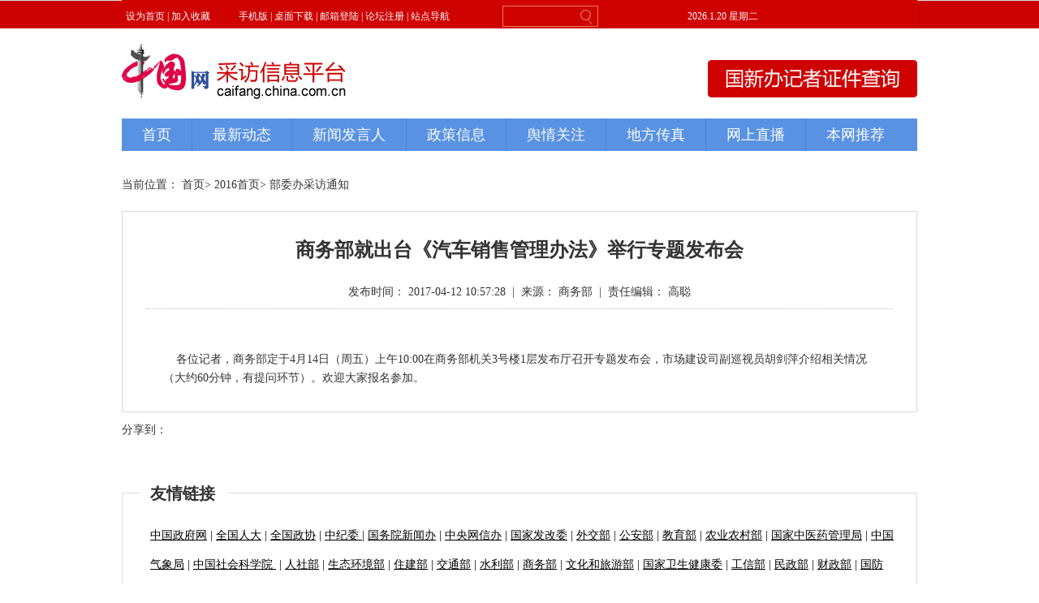

--- FILE ---
content_type: text/html; charset=UTF-8
request_url: http://caifang.china.com.cn/2017-04/12/content_9431593.htm
body_size: 5606
content:
<!DOCTYPE html PUBLIC "-//W3C//DTD XHTML 1.0 Transitional//EN" "http://www.w3.org/TR/xhtml1/DTD/xhtml1-transitional.dtd">
<html xmlns="http://www.w3.org/1999/xhtml">
<head>
<title> 商务部就出台《汽车销售管理办法》举行专题发布会_中国网采访信息平台</title>
<meta name="keywords" content=" 商务部就出台《汽车销售管理办法》举行专题发布会" />

<META name="filetype" content="0"></META>
<META name="publishedtype" content="1"></META>
<META name="pagetype" content="1"></META>
<META name="catalogs" content=" "></META>
<META name="contentid" content=" 9431593"></META>
<META name="publishdate" content=" 2017-04-12"></META>
<META name="author" content=" 高聪"></META>
<link type="text/css" rel="stylesheet" href="http://images.china.cn/images1/resource/styles/reset-1.0.css"/>
<style type="text/css">
<!--
html, body, div, span, iframe, h1, h2, h3, p, a, img, var, dl, dt, dd, ol, ul, li, form, input, select, label, table, tbody, tr, th, td, img { margin: 0px; padding: 0px; }
body { font-family: 微软雅黑; font-size: 14px; line-height: 24px; color:#333;}
a { text-decoration: none; font-size: 14px; line-height: 24px; color: #333; }
a:hover { text-decoration: underline; }
ul, li { list-style-type: none; }
img { border: 0; }
.clear { clear: both; height: 20px; overflow: hidden; }
.none { display: none; }
.Wrapper { width: 980px; margin: 0 auto; zoom: 1; overflow: hidden;}

.Place { margin-bottom:20px;}

.List { border:solid 1px #D8D8D8; zoom:1; overflow:hidden; padding:30px 0; margin-bottom:10px;}

.artTitle { font-family:"微软雅黑"; font-size:24px; line-height:34px; text-align:center; margin-bottom:15px; }

.info { width: 920px; margin: 0 auto 30px auto; line-height: 30px; border-bottom: 1px dotted #BBBDBF; zoom: 1; overflow: hidden; text-align: center; line-height: 40px; }

.artCon { font-size: 14px; line-height: 170%; padding: 20px 50px 0px 50px;}
.artCon a { font-size: 14px;}

#vf { margin-bottom:15px; }
#videoarea { margin:0 auto; }

#autopage { clear:both; font-weight:bold;}
#autopage a { font-weight:normal; margin:0 3px;}

.Title { border-top:solid 2px #5992E2; background:#F0F0F0; line-height:35px; padding-left:15px; font-size:20px; color:#000; margin-bottom:20px;}

.Links ul { margin-left:20px;}
.Links li a { line-height:34px;}

-->
</style>

<script type="text/javascript" src="http://images.china.cn/images1/ch/mobile/callback-1.0.js">
</script>

<script type="text/javascript" src="http://images.china.cn/images1/ch/2016content/js/phone.js">
</script>

<script type="text/javascript" src="http://www.china.com.cn/player/video.js">
</script>

<script type="text/javascript" src="http://images.china.cn/images1/resource/scripts/jquery/jquery-1.9.1.min.js">
</script>

<meta http-equiv="Content-Type" content="text/html; charset=UTF-8"/>
</head>
<body>
<div style="margin-bottom:30px;"><iframe id="topIfr" src="../../node_550495.htm" width="100%" height="100" scrolling="no" marginheight="0" frameborder="0"></iframe>
</div>

<div class="Wrapper">
<div class="Place">当前位置： <a href="../../" target="_blank" class="">首页</a><Font class=" &#62; ">> </Font><a href="../../node_550476.htm" target="_blank" class="">2016首页</a><Font class=" &#62; ">> </Font><a href="../../node_550483.htm" target="_blank" class="">部委办采访通知</a>
</div>

<div class="List">
<h1 class="artTitle"> 商务部就出台《汽车销售管理办法》举行专题发布会
</h1>

<div class="info">
<span id="pubtime_baidu">发布时间： 2017-04-12 10:57:28</span>&#160;&#160;|&#160;&#160;<span id="source_baidu">来源： 商务部</span>&#160;&#160;|&#160;&#160;<span id="editor_baidu">责任编辑： 高聪</span>

</div>

<!--enpproperty <url>http://caifang.china.com.cn/2017-04/12/content_9431593.htm</url><domainname>caifang.china.com.cn</domainname><abstract></abstract><date>2017-04-12 10:57:28.0</date><author></author><title>商务部就出台《汽车销售管理办法》举行专题发布会</title><keyword>商务部就出台《汽车销售管理办法》举行专题发布会</keyword><subtitle>4月14日10:00商务部就出台《汽车销售管理办法》举行专题发布会</subtitle><introtitle>商务部就出台《汽车销售管理办法》举行专题发布会</introtitle><siteid>562</siteid><nodeid>550483</nodeid><nodename>部委办采访通知</nodename>/enpproperty--><div id="vf">
      <div id="videoarea" style="width: 480px; height: 360px;" align="center"></div>
      </div>
<div id="artbody" class="artCon"> <!--enpcontent--><p></p>
<p>    各位记者，商务部定于4月14日（周五）上午10:00在商务部机关3号楼1层发布厅召开专题发布会，市场建设司副巡视员胡剑萍介绍相关情况（大约60分钟，有提问环节）。欢迎大家报名参加。</p><!--/enpcontent--></div>
</div>

<div style="clear:both; margin-bottom:20px;">
<script type="text/javascript" charset="utf-8" src="http://www.china.com.cn/v/css/weibo.js">
</script>
</div>

<div class="clear">&#160;</div>

<div class="Links">
</div>

<div class="clear">&#160;</div>

<div><iframe id="bottomIfr" src="../../node_550496.htm" width="100%" height="100" scrolling="no" marginheight="0" frameborder="0"></iframe>
</div>
</div>

<div style="display:none">
<script type="text/javascript">
<!--
document.write(unescape("%3Cscript src='http://cl2.webterren.com/webdig.js?z=12' type='text/javascript'%3E%3C/script%3E"));
-->
</script>

 

<script type="text/javascript">
<!--
wd_paramtracker("_wdxid=000000000000000000000000000000000000000000")
-->
</script>
</div>
</body>
</html>

--- FILE ---
content_type: text/html
request_url: http://caifang.china.com.cn/node_550496.htm
body_size: 12147
content:
<!DOCTYPE html PUBLIC "-//W3C//DTD XHTML 1.0 Transitional//EN" "http://www.w3.org/TR/xhtml1/DTD/xhtml1-transitional.dtd">
<html xmlns="http://www.w3.org/1999/xhtml">
<head>
<meta http-equiv="Content-Type" content="text/html; charset=UTF-8" />
<meta http-equiv="X-UA-Compatible" content="IE=7" />
<title>中国网采访信息平台</title>
<base target="_blank" />
<link type="text/css" rel="stylesheet" href="http://images.china.cn/images1/resource/styles/reset-1.0.css" />
<style type="text/css">
<!--
html, body, div, span, iframe, h1, h2, h3, p, a, img, var, dl, dt, dd, ol, ul, li, form, input, select, label, table, tbody, tr, th, td, img { margin: 0px; padding: 0px; }
body { font-family: 微软雅黑; font-size: 14px; line-height: 24px; color:#333;}
a { text-decoration: none; font-size: 14px; line-height: 24px; color: #333;}
a:hover { text-decoration: underline; }
ul, li { list-style-type: none; }
img { border: 0; }
.clear { clear: both; height: 20px; overflow: hidden; }
.none { display: none; }
.Wrapper { width: 980px; margin: 0 auto; zoom: 1; overflow: hidden;}

.Links { height: 178px; overflow: hidden; background: url(http://images.china.cn/images1/ch/2016CaiFang/bg_Links.gif); padding: 0 25px 10px 35px; margin-bottom: 20px; }
.Links dt { font-size:20px; font-weight:bold; line-height:28px; margin-bottom:20px;}
.Links dd { line-height:36px;}
.Links dd a { line-height:36px;}

.w1000 { clear: both; width: 980px; }
.wauto { margin: 0px auto; }
.hauto { overflow: hidden; zoom: 1; }
.mb10 { margin-bottom: 10px; }
.clearB { clear: both; }
.footer { text-align: center; padding: 20px 0px; position: relative; font-size: 12px; }
.footer .xxjb { width: 235px; height: 40px; position: absolute; top: 80px; left: 0px; }
.footer .cxwz { position: absolute; top: 85px; left: 75px; }
.footer .cxwz img { height: 40px; }
.footer .kxwz { position: absolute; top: 80px; right: 0px; }
.footer .kxwz img { height: 40px; }

-->
</style>

<script type="text/javascript" language="javascript">
<!--
function changeIframeHeight() {
    if (top != self)
        try {
            var h = document.body.scrollHeight;
            if(document.all) {h += 4;}
            if(window.opera) {h += 1;}
            var hpx = h+'px';
            window.parent.document.getElementById("bottomIfr").style.height = hpx;
        }
        catch(e) {
            return false;
        }
}
//-->
</script>
</head>
<body onload="changeIframeHeight()">
<div class="Wrapper">
<div class="Links">
<dl>
<dt>友情链接</dt>

<dd><p style="text-align:left;"><a title="" href="http://www.gov.cn/" target="_blank" style="color: rgb(0, 0, 0); text-decoration: underline;"><span style="color: rgb(0, 0, 0);">中国政府网</span></a><span style="color: rgb(0, 0, 0);">&nbsp;| </span><a title="" href="http://www.npc.gov.cn/" target="_blank" gbkurl="http://www.npc.gov.cn/" style="color: rgb(0, 0, 0); text-decoration: underline;"><span style="color: rgb(0, 0, 0);">全国人大</span></a><span style="color: rgb(0, 0, 0);">&nbsp;| </span><a title="" href="http://www.cppcc.gov.cn/" target="_blank" style="color: rgb(0, 0, 0); text-decoration: underline;"><span style="color: rgb(0, 0, 0);">全国政协</span></a><span style="color: rgb(0, 0, 0);">&nbsp;|&nbsp;</span><a href="http://www.ccdi.gov.cn/" target="_blank" style="color: rgb(0, 0, 0); text-decoration: underline;"><span style="color: rgb(0, 0, 0);"><span style="color: rgb(0, 0, 0); font-family: &quot;Microsoft Yahei&quot;, 宋体; text-align: justify;">中纪委</span>&nbsp;</span></a><span style="color: rgb(0, 0, 0);">|&nbsp;</span><a title="" href="http://www.scio.gov.cn/" target="_blank" style="color: rgb(0, 0, 0); text-decoration: underline;"><span style="color: rgb(0, 0, 0);">国务院新闻办</span></a><span style="color: rgb(0, 0, 0);"> |&nbsp;</span><a title="" href="http://www.cac.gov.cn/" target="_blank" style="color: rgb(0, 0, 0); text-decoration: underline;"><span style="color: rgb(0, 0, 0);">中央网信办</span></a><span style="color: rgb(0, 0, 0);">&nbsp;| </span><a title="" href="http://www.sdpc.gov.cn/" target="_blank" style="color: rgb(0, 0, 0); text-decoration: underline;"><span style="color: rgb(0, 0, 0);">国家发改委</span></a><span style="color: rgb(0, 0, 0);">&nbsp;| </span><a title="" href="http://www.fmprc.gov.cn/mfa_chn/" target="_blank" style="color: rgb(0, 0, 0); text-decoration: underline;"><span style="color: rgb(0, 0, 0);">外交部</span></a><span style="color: rgb(0, 0, 0);">&nbsp;| </span><a title="" href="http://www.mps.gov.cn/n16/index.html" target="_blank" style="color: rgb(0, 0, 0); text-decoration: underline;"><span style="color: rgb(0, 0, 0);">公安部</span></a><span style="color: rgb(0, 0, 0);">&nbsp;| </span><a title="" href="http://www.moe.gov.cn/" target="_blank" style="color: rgb(0, 0, 0); text-decoration: underline;"><span style="color: rgb(0, 0, 0);">教育部</span></a><span style="color: rgb(0, 0, 0);">&nbsp;| </span><a title="" href="http://www.moa.gov.cn/" target="_blank" style="color: rgb(0, 0, 0); text-decoration: underline;"><span style="color: rgb(0, 0, 0);">农业农村部</span></a><span style="color: rgb(0, 0, 0);">&nbsp;| </span><a title="" href="http://www.satcm.gov.cn/" target="_blank" style="color: rgb(0, 0, 0); text-decoration: underline;"><span style="color: rgb(0, 0, 0);">国家中医药管理局</span></a><span style="color: rgb(0, 0, 0);">&nbsp;| </span><a title="" href="http://www.cma.gov.cn/" target="_blank" style="color: rgb(0, 0, 0); text-decoration: underline;"><span style="color: rgb(0, 0, 0);">中国气象局</span></a><span style="color: rgb(0, 0, 0);">&nbsp;| </span><a title="" href="http://cass.cssn.cn/" target="_blank" style="color: rgb(0, 0, 0); text-decoration: underline;"><span style="color: rgb(0, 0, 0);">中国社会科学院&nbsp;</span></a><span style="color: rgb(0, 0, 0);">&nbsp;| </span><a title="" href="http://www.mohrss.gov.cn/" target="_blank" style="color: rgb(0, 0, 0); text-decoration: underline;"><span style="color: rgb(0, 0, 0);">人社部</span></a><span style="color: rgb(0, 0, 0);">&nbsp;| </span><a title="" href="http://www.zhb.gov.cn/" target="_blank" style="color: rgb(0, 0, 0); text-decoration: underline;"><span style="color: rgb(0, 0, 0);">生态环境部</span></a><span style="color: rgb(0, 0, 0);">&nbsp;| </span><a title="" href="http://www.mohurd.gov.cn/" target="_blank" style="color: rgb(0, 0, 0); text-decoration: underline;"><span style="color: rgb(0, 0, 0);">住建部</span></a><span style="color: rgb(0, 0, 0);">&nbsp;| </span><a title="" href="http://www.moc.gov.cn/" target="_blank" style="color: rgb(0, 0, 0); text-decoration: underline;"><span style="color: rgb(0, 0, 0);">交通部</span></a><span style="color: rgb(0, 0, 0);">&nbsp;| </span><a title="" href="http://www.mwr.gov.cn/" target="_blank" style="color: rgb(0, 0, 0); text-decoration: underline;"><span style="color: rgb(0, 0, 0);">水利部</span></a><span style="color: rgb(0, 0, 0);">&nbsp;| </span><a title="" href="http://www.mofcom.gov.cn/" target="_blank" style="color: rgb(0, 0, 0); text-decoration: underline;"><span style="color: rgb(0, 0, 0);">商务部</span></a><span style="color: rgb(0, 0, 0);">&nbsp;| </span><a href="http://www.mct.gov.cn/" target="_blank" textvalue="文化和旅游部" style="color: rgb(0, 0, 0); text-decoration: underline;"><span style="color: rgb(0, 0, 0);">文化和旅游部</span></a><span style="color: rgb(0, 0, 0);">&nbsp;</span><span style="color: rgb(0, 0, 0);">| </span><a title="" href="http://www.nhfpc.gov.cn/" target="_blank" style="color: rgb(0, 0, 0); text-decoration: underline;"><span style="color: rgb(0, 0, 0);">国家卫生健康委</span></a><span style="color: rgb(0, 0, 0);">&nbsp;| </span><a title="" href="http://www.miit.gov.cn" target="_blank" style="color: rgb(0, 0, 0); text-decoration: underline;"><span style="color: rgb(0, 0, 0);">工信部</span></a><span style="color: rgb(0, 0, 0);">&nbsp;| </span><a title="" href="http://www.mca.gov.cn/" target="_blank" style="color: rgb(0, 0, 0); text-decoration: underline;"><span style="color: rgb(0, 0, 0);">民政部</span></a><span style="color: rgb(0, 0, 0);">&nbsp;| </span><a title="" href="http://www.mof.gov.cn" target="_blank" style="color: rgb(0, 0, 0); text-decoration: underline;"><span style="color: rgb(0, 0, 0);">财政部</span></a><span style="color: rgb(0, 0, 0);">&nbsp;| </span><a title="" href="http://www.mod.gov.cn/" target="_blank" style="color: rgb(0, 0, 0); text-decoration: underline;"><span style="color: rgb(0, 0, 0);">国防部</span></a><span style="color: rgb(0, 0, 0);">&nbsp;| </span><a title="" href="http://www.most.gov.cn/" target="_blank" style="color: rgb(0, 0, 0); text-decoration: underline;"><span style="color: rgb(0, 0, 0);">科技部</span></a><span style="color: rgb(0, 0, 0);">&nbsp;| </span><a title="" href="http://www.forestry.gov.cn/" target="_blank" style="color: rgb(0, 0, 0); text-decoration: underline;"><span style="color: rgb(0, 0, 0);">国家林业局</span></a></p>
</dd>
</dl>
</div>

<div class="footer w1000 wauto hauto">
<p class="mb10"><a href="http://www.china.com.cn/txt/2014-06/20/content_32722895.htm">中央机构</a>&#160;|&#160;<a href="http://www.china.com.cn/txt/2014-06/20/content_32722945.htm">人大机构</a>&#160;|&#160;<a href="http://www.china.com.cn/txt/2014-06/20/content_32722967.htm">国家主席</a>&#160;|&#160;<a href="http://www.china.com.cn/txt/2014-06/20/content_32722899.htm">国务院</a>&#160;|&#160;<a href="http://www.court.gov.cn/">最高人民法院</a>&#160;|&#160;<a href="http://www.spp.gov.cn/">最高人民检察院</a>&#160;|&#160;<a href="http://www.china.com.cn/txt/2014-06/20/content_32722975.htm">政协机构</a>&#160;|&#160;<a href="http://www.china.com.cn/txt/2014-06/20/content_32723131.htm">民主党派</a>&#160;|&#160;<a href="http://www.china.com.cn/txt/2014-06/20/content_32723409.htm">群众团体</a>&#160;|&#160;<a href="http://www.china.com.cn/txt/2014-06/20/content_32723582.htm">驻外机构</a>&#160;|&#160;<a href="http://www.china.com.cn/txt/2014-06/20/content_32723630.htm">友情链接</a></p>

<p class="mb10"><a href="http://www.china.com.cn/news/txt/2008-02/22/content_10450479.htm">中国互联网视听节目服务自律公约</a>&#160;|&#160;<a href="http://www.bj.cyberpolice.cn/">网络110报警服务</a>&#160;|&#160;<a href="http://www.12321.cn/">12321垃圾信息举报中心</a>&#160;|&#160;<a href="http://union.china.com.cn/">中国新闻网站联盟</a></p>

<p>版权所有 中国互联网新闻中心 电话: 86-10-88828000 京ICP证 040089号</p>

<p class="mb10"><a href="http://www.china.com.cn/fuwu/2014-05/28/content_32517141.htm" target="_blank">网络传播视听节目许可证号:0105123</a>&#160;京公网安备110108006329号 京网文[2011]0252-085号</p>

<p class="clearB"><a href="http://www.china.com.cn/aboutus/node_7219999.htm">关于我们</a>&#160;| 法律顾问：<a href="http://www.yuecheng.com/">北京岳成律师事务所</a>&#160;|&#160;<a href="http://www.china.com.cn/chinese/ch-mail/5.htm">刊登广告</a>&#160;|&#160;<a href="http://www.china.com.cn/fuwu/lianxifangshi.htm">联系方式</a>&#160;|&#160;<a href="http://www.china.com.cn/fuwu/node_7028918.htm">本站地图</a>&#160;| 违法和不良信息举报电话：010-88828271 88828235 | 对外服务：<a href="http://www.china.com.cn/fangtan/2007-07/14/content_8525622.htm">访谈</a>&#160;<a href="http://www.china.com.cn/zhibo/2007-09/12/content_8861100.htm">直播</a>&#160;<a href="http://www.china.com.cn/chinese/ch-mail/5.htm">广告</a>&#160;<a href="http://www.china.com.cn/chinese/ch-mail/4.htm">展会</a>&#160;<a href="http://www.china.com.cn/chinese/ch-mail/3.htm">无线</a></p>

<div class="cxwz"><a href="https://search.szfw.org/cert/l/CX20140804008615008710" target="_blank"><img src="http://images.china.cn/images1/ch/cxwz.gif" /></a></div>

<div class="kxwz"><!--可信网站图片LOGO安装开始-->
<script type="text/javascript" src="http://kxlogo.knet.cn/seallogo.dll?sn=a12052111010021752307708&amp;size=0">
</script>

 <!--可信网站图片LOGO安装结束--></div>
</div>
</div>
</body>
</html>

